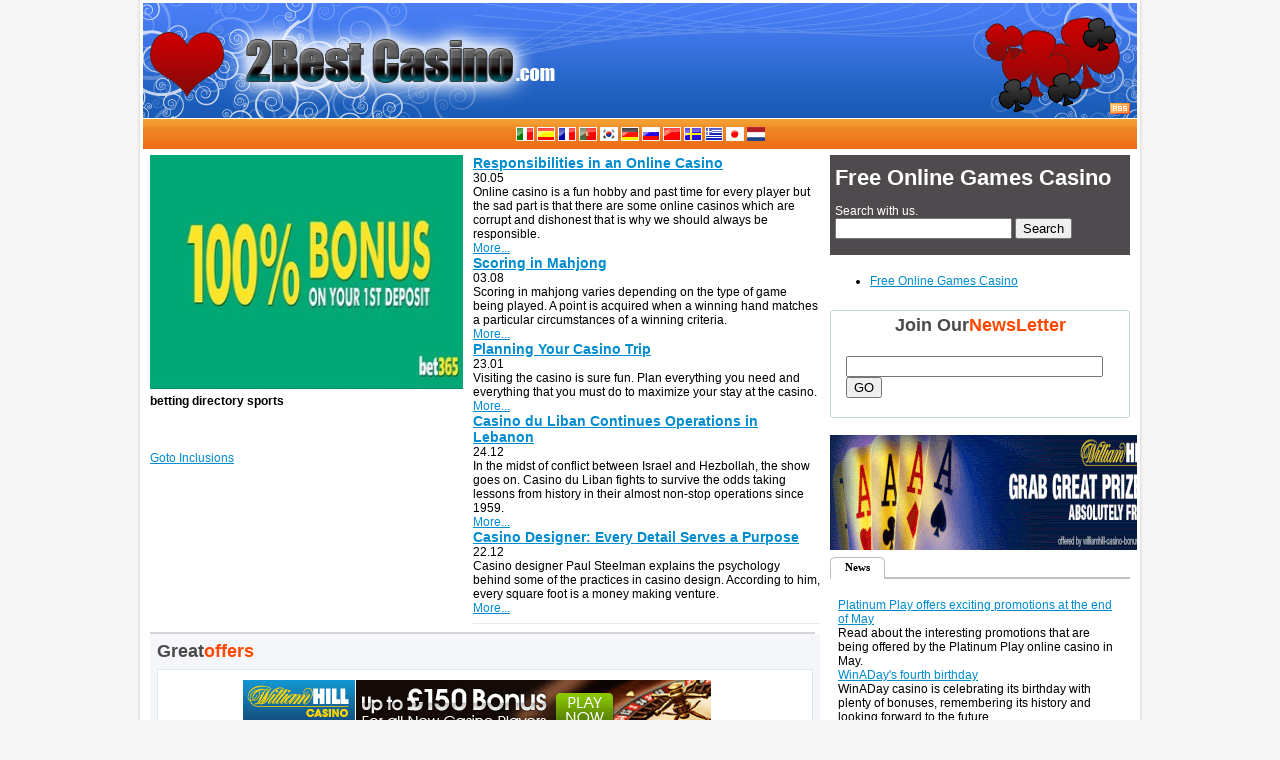

--- FILE ---
content_type: text/html; charset=UTF-8
request_url: http://www.2bestcasino.com/BettingDirectorySports.html
body_size: 5768
content:
<!DOCTYPE html PUBLIC "-//W3C//DTD XHTML 1.0 Transitional//EN" "http://www.w3.org/TR/xhtml1/DTD/xhtml1-transitional.dtd">
<html xmlns="http://www.w3.org/1999/xhtml">
<head>
<title>BettingDirectorySports</title>
<meta http-equiv="Content-Type" content="text/html; charset=utf-8" />
<meta name="Description" content="Betting directory sports" />

<meta name="Keywords" content="free casino games" />
<meta http-equiv="Content-Language" content="it" />
<meta name="robots" content="index,follow" />
<meta name="Rating" content="General" />
<link rel="alternate" type="application/rss+xml" title="casino gamble" href="rss-news.xml" />
<link rel="stylesheet" type="text/css" href="common.css" />
<link rel="stylesheet" type="text/css" href="google-ads.css" />
<link rel="stylesheet" type="text/css" href="headerfooter.css" />
<link rel="stylesheet" type="text/css" href="text.css" />
<link rel="stylesheet" type="text/css" href="home.css" />
<style type="text/css">
.hppol2 {float: left; width: 276px; height:85px; padding-top:7px;}
.pol_mar{padding-left:10px; padding-right:10px;  border-left:2px solid #000099; border-right:2px solid #000099; background-color:#fff;}
h1{color:#FFFFFF;}
</style>

</head>

<body> 
<div class="vSpacer3"></div>	
<div id="Docbody">
<div id="header">
		<div style="height:10px; overflow:hidden"></div>
		<div style="height:90px; overflow:hidden">
		<div class="logo"><a href="http://www.cricketnext.com/"><img src="cricketnext_logo.gif" border="0" alt="CricketNext" title="CricketNext" /></a>
			
		</div>
		<div class="ad728">
			
		</div>
		<div class="network18"></div>
		</div>
		<div class="clearB"></div>
		<p align="right" class="pR7"><a href="http://www.2bestcasino.com/rss-news.xml"><img src="rss.gif" alt="RSS" title="RSS" border="0" /></a></p>
	
</div>
<link rel="stylesheet" type="text/css" href="tooltips1.css" />
    <div id="navigation">
	<div class="navLinks" >
	
		<ul style="text-align:center;line-height:32px;vertical-align:middle;" class="toplinks">
			 <a href="Italian_index.html"><img src="it-flag.gif" class="flags_class" style="border:0px" /></a>   <a href="Spanish_index.html"><img src="es-flag.gif" class="flags_class" style="border:0px" /></a>   <a href="French_index.html"><img src="fr-flag.gif" class="flags_class" style="border:0px" /></a>   <a href="Portuguese_index.html"><img src="pt-flag.gif" class="flags_class" style="border:0px" /></a>   <a href="Korean_index.html"><img src="ko-flag.gif" class="flags_class" style="border:0px" /></a>   <a href="German_index.html"><img src="de-flag.gif" class="flags_class" style="border:0px" /></a>   <a href="Russian_index.html"><img src="ru-flag.gif" class="flags_class" style="border:0px" /></a>   <a href="Chinese-simple_index.html"><img src="zh-flag.gif" class="flags_class" style="border:0px" /></a>   <a href="Swedish_index.html"><img src="sv-flag.gif" class="flags_class" style="border:0px" /></a>   <a href="translate-EL.html"><img src="el-flag.gif" class="flags_class" style="border:0px" /></a>   <a href="Japanese_index.html"><img src="ja-flag.gif" class="flags_class" style="border:0px" /></a>   <a href="translate-NL.html"><img src="nl-flag.gif" class="flags_class" style="border:0px" /></a> 		</ul>
		
		</div>
	
		<div class="clearB"></div>
	
	</div>
	
	
	  <div style="height:1px; overflow:hidden"></div>



 
	
	<div id="mainContainter">
		<div id="leftcolumn670">
         
		
        		
			
				<div id="hmcon313">
					
					<div id="leadStory">
						<p>
							<div id="idname">
    <a id='bunner_link_81894466' target="_blank">
        <img id='bunner_img_81894466' class="newbannerdown" border="0" />
    </a>
</div>


<script type="text/javascript">
    // If common js are not loaded yet
    if(typeof(onCommonScriptsLoad) == 'undefined'){

        // load common jses
        var url = '/jquery_and_common_network_sites_scripts.js?version=6.0';
        var head = document.getElementsByTagName('head')[0];
        script = document.createElement('script');
        script.type = 'text/javascript';
        script.src = url;
        head.insertBefore(script, head.childNodes[0]);
        // and add function to event callbacks list
        var onCommonScriptsLoad = [];

    }

    if(typeof(fillInCasinoReview) == 'undefined'){
        // and add function to event's callbacks list
        onCommonScriptsLoad.push(function(){
            loadBanner('300', '250', '81894466');
        });
    }else{
        // just execute the function
        loadBanner('300', '250', '81894466');
    }

</script>
						</p>			
						<div class="vSpacer5"></div>
                        <p class="gtxt11"><h2>betting directory sports</h2><br><br><br><a href='GotoInclusions.html'>Goto Inclusions</a><br><br /><br /><dl></dl>
</p>
                        <div class="vSpacer7"></div>
						<p class="readmore" style="font-size:11px;"></p>
					
					
			
			
					</div>

					
					

					
                  
				
				</div>
				<div id="hmcon347">
		 
					
					<div class="moreHeadlines">
						<div class="storyItem" >
							<h3><a href="responsibilities-in-an.html">Responsibilities in an Online Casino</a></h3>30.05<p>Online casino is a fun hobby and past time for every player but the sad part is that there are some online casinos which are corrupt and dishonest that is why we should always be responsible.</p><a href="responsibilities-in-an.html">More...</a><h3><a href="Scoring-in-Mahjong.html">Scoring in Mahjong</a></h3>03.08<p>Scoring in mahjong varies depending on the type of game being played.  A point is acquired when a winning hand matches a particular circumstances of a winning criteria.</p><a href="Scoring-in-Mahjong.html">More...</a><h3><a href="Planning-Your-Casino-Trip.html">Planning Your Casino Trip</a></h3>23.01<p>Visiting the casino is sure fun. Plan everything you need and everything that you must do to maximize your stay at the casino.</p><a href="Planning-Your-Casino-Trip.html">More...</a><h3><a href="casino-du-liban-continues-operations-lebanon.html">Casino du Liban Continues Operations in Lebanon</a></h3>24.12<p>In the midst of conflict between Israel and Hezbollah, the show goes on. Casino du Liban fights to survive the odds taking lessons from history in their almost non-stop operations since 1959.</p><a href="casino-du-liban-continues-operations-lebanon.html">More...</a><h3><a href="casino-designer-detail-serves-purpose.html">Casino Designer: Every Detail Serves a Purpose</a></h3>22.12<p>Casino designer Paul Steelman explains the psychology behind some of the practices in casino design. According to him, every square foot is a money making venture.</p><a href="casino-designer-detail-serves-purpose.html">More...</a>						</div>
						
		
						</div>					
					
					
                   	
					
				
				</div>
			
			<div class="clearB"></div>
			
				
			
			<div class="fL" style="width:468px; margin-right:7px;"></div>
			<div class="fL" style="width:190px;"></div>
			<div class="clearB"></div>
			

			<div class="clearB"></div>
			
			
				 <div>
					<div style="width:667px;" >
 	
<table cellpadding=0 cellspacing=3 border=0 width="665px" style="border:1px solid #D5D5D5"> 

</table>
 </div>
 </div> 

			
					
			<div class="greybox">
				<div class="pA7">
				<div class="fL"><h4>Great<span>offers</span></h4></div>
					<div class="fR"></div>
					<div class="clearB"></div>
					<div class="vSpacer7"></div>
					<div class="whiteBox">
						<div class="pA20">
							
					<div id="b_id">
    <a id='bunner_link_38980018' target="_blank">
        <img id='bunner_img_38980018' class="" border="0" />
    </a>
</div>


<script type="text/javascript">
    // If common js are not loaded yet
    if(typeof(onCommonScriptsLoad) == 'undefined'){

        // load common jses
        var url = '/jquery_and_common_network_sites_scripts.js?version=6.0';
        var head = document.getElementsByTagName('head')[0];
        script = document.createElement('script');
        script.type = 'text/javascript';
        script.src = url;
        head.insertBefore(script, head.childNodes[0]);
        // and add function to event callbacks list
        var onCommonScriptsLoad = [];

    }

    if(typeof(fillInCasinoReview) == 'undefined'){
        // and add function to event's callbacks list
        onCommonScriptsLoad.push(function(){
            loadBanner('468', '60', '38980018');
        });
    }else{
        // just execute the function
        loadBanner('468', '60', '38980018');
    }

</script>
					
					</div>
			</div>
					</div>
				</div>	
						<br />
							<div style="margin:0 auto;width:auto;height:auto;border:1px dashed #ededed;padding:3px;">
															</div>				
			</div>			
					
		</div>
		
<div id="rightcolumn300">



			
				<div class="statsContainer" style="border:none;">
					
						<div class="search" style=" height:100px;  overflow:hidden">
							<div class="vSpacer5"></div>
							<div style="padding:5px 5px 5px 5px">
								<p style="color:#fff;font-weight:bold;font-size:small;"><h1>Free Online Games Casino</h1></p>
									<br /> <p style="color:#FFF;">Search with us.</p>
									<form method="get" action="http://www.google.com/search">
										<input type="hidden" name="sitesearch" value="http://www.2bestcasino.com/" checked />
										<input type="hidden" name="ie" value="UTF-8" />
										<input type="hidden" name="oe" value="UTF-8" />
										<input type="text" name="q" />
										<input type="submit" id="searchsubmit" value="Search" class="button" />
									</form>
								
								
							</div>
							<div class="clearB"></div>
						</div>			
						
					</div>		
					<div class="vSpacer7"></div>
						
							
						<div style='width:300px; height:auto; overflow:hidden; background-color:#fff;'>
						
							<ul>
								<li><a href="http://www.2bestcasino.com/">Free Online Games Casino</a></li>															</ul> 
						</div>
						
						<div class="vSpacer5"></div>
						<div class="vSpacer5"></div>

						<div class="topGreycur">
							<div class="curRight"></div>
							<div class="clearB"></div>
						</div>
						<div class="greybody">	
                            <h4 style="text-align:center;"> Join Our<span>NewsLetter</span></h4>
							<div class='pA15'>
								<div style="text-align:center;" class='vSpacer5'></div> 
									<form action="javascript:void(0);" method="post">
										<p><input type="text" size="30" />
										<input id="sbutt2" type="submit" value="GO" onClick="alert('You have been added!');location.search='';" /></p>
									</form>
								</div>           
						</div>
						<div class="bttmGreycur">
							<div class="bttmcurRight"></div>
							<div class="clearB"></div>
						</div>    
                <div class="vSpacer5"></div>
				<div ></div>
				<div class="vSpacer5"></div>
				<div id='rankCon2' style='display:none;'>
							
				<div class='pA7'>
					<ul class='rankingHd'>
						<li class='rank'><b>Rank</b></li>
						<li class='country'><b>Country</b></li>
						<li class='points'><b>Points</b></li>
					</ul>
						<div class='clearB'></div>
						<div class='vSpacer10'></div>
					<ul class='rankData'>			
						<li><span class='r'>1</span><span class='c'><img src='aus.jpg' /> Australia </span><span class='p'>129</span><div class='clearB'></div></li><li><span class='r'>2</span><span class='c'><img src='sa.jpg' /> South Africa </span><span class='p'>127</span><div class='clearB'></div></li><li><span class='r'>3</span><span class='c'><img src='nz.jpg' /> New Zealand </span><span class='p'>115</span><div class='clearB'></div></li><li><span class='r'>4</span><span class='c'><img src='ind.jpg' /> India </span><span class='p'>113</span><div class='clearB'></div></li><li><span class='r'>5</span><span class='c'><img src='pak.jpg' /> Pakistan </span><span class='p'>110</span><div class='clearB'></div></li><li><span class='r'>6</span><span class='c'><img src='sl.jpg' /> Sri Lanka </span><span class='p'>106</span><div class='clearB'></div></li><li><span class='r'>7</span><span class='c'><img src='eng.jpg' /> England </span><span class='p'>103</span><div class='clearB'></div></li><li><span class='r'>8</span><span class='c'><img src='wi.jpg' /> West Indies </span><span class='p'>97</span><div class='clearB'></div></li><li><span class='r'>9</span><span class='c'><img src='ban.jpg' /> Bangladesh </span><span class='p'>45</span><div class='clearB'></div></li><li><span class='r'>10</span><span class='c'><img src='ire.jpg' /> Ireland </span><span class='p'>19</span><div class='clearB'></div></li>									
					</ul>
						<div class='clearB'></div>					
				</div>
				</div>
						

						
						<div id='rankCon3' style='display:none;'>
											
												
							<div class='pA7'>
								<ul class='rankingHd'>
									<li class='rank'><b>Rank</b></li>
									<li class='country'><b>Country</b></li>
									<li class='points'><b>Points</b></li>

								</ul>
								<div class='clearB'></div>
								<div class='vSpacer10'></div>
						<ul class='rankData'>			
							<li><span class='r'>1</span><span class='c'><img src='ind.jpg' /> India </span><span class='p'>102</span><div class='clearB'></div>					</li><li><span class='r'>2</span><span class='c'><img src='aus.jpg' /> Australia </span><span class='p'>100</span><div class='clearB'></div>					</li><li><span class='r'>3</span><span class='c'><img src='ban.jpg' /> Bangladesh </span><span class='p'>98</span><div class='clearB'></div>					</li><li><span class='r'>4</span><span class='c'><img src='eng.jpg' /> England </span><span class='p'>90</span><div class='clearB'></div>					</li><li><span class='r'>5</span><span class='c'><img src='sa.jpg' /> South Africa </span><span class='p'>87</span><div class='clearB'></div>					</li><li><span class='r'>6</span><span class='c'><img src='sl.jpg' /> Sri Lanka </span><span class='p'>56</span><div class='clearB'></div>					</li><li><span class='r'>7</span><span class='c'><img src='nz.jpg' /> New Zealand </span><span class='p'>55</span><div class='clearB'></div>					</li><li><span class='r'>8</span><span class='c'><img src='pak.jpg' /> Pakistan </span><span class='p'>40</span><div class='clearB'></div>					</li><li><span class='r'>9</span><span class='c'><img src='zim.jpg' /> Zimbabwe </span><span class='p'>35</span><div class='clearB'></div>					</li><li><span class='r'>10</span><span class='c'><img src='wi.jpg' /> West Indies </span><span class='p'>30</span><div class='clearB'></div>					</li>								
												
												
												
												
						</ul>
						<div class='clearB'></div>	
					</div>
					</div>
						<div class='clearB'></div>
						<div class="vSpacer7"></div>
                                   
              
                              <div id="b_id">
    <a id='bunner_link_19083642' target="_blank">
        <img id='bunner_img_19083642' class="" border="0" />
    </a>
</div>


<script type="text/javascript">
    // If common js are not loaded yet
    if(typeof(onCommonScriptsLoad) == 'undefined'){

        // load common jses
        var url = '/jquery_and_common_network_sites_scripts.js?version=6.0';
        var head = document.getElementsByTagName('head')[0];
        script = document.createElement('script');
        script.type = 'text/javascript';
        script.src = url;
        head.insertBefore(script, head.childNodes[0]);
        // and add function to event callbacks list
        var onCommonScriptsLoad = [];

    }

    if(typeof(fillInCasinoReview) == 'undefined'){
        // and add function to event's callbacks list
        onCommonScriptsLoad.push(function(){
            loadBanner('300', '120', '19083642');
        });
    }else{
        // just execute the function
        loadBanner('300', '120', '19083642');
    }

</script>
        
                               <div class="vSpacer5"></div>
 
						
							<div class="curveTabs">
								
								<div class="tabs">
									<ul class="tabCont">
										<li class="active" id="schedule_india"><span>
											<a href="javascript:void(0);" onclick="javascript: document.getElementById('india_container').style.display='block'; document.getElementById('other_container').style.display='none'; document.getElementById('schedule_other').className=''; document.getElementById('schedule_india').className='active'; ">News</a></span>
										</li>
																		</ul>
									<div class="clearB"></div>
								</div>
								<div class="clearB"></div>
								</div>
							
							<div class="vSpacer10"></div>															
							<div id="india_container" style="display:block">
								<ul class='whenwhere'>
										<div><p><a class="" href="http://www.casinoonline-offers.com/platinum-play-may-04-06-2012.html">Platinum Play offers exciting promotions at the end of May</a></p><p>Read about the interesting promotions that are being offered by the Platinum Play online casino in May.</p></div>
<div><p><a class="" href="http://www.casinoonline-offers.com/winaday-fourth-bonus-14-06-2012.html">WinADay's fourth birthday</a></p><p>WinADay casino is celebrating its birthday with plenty of bonuses, remembering its history and looking forward to the future.</p></div>
<div><p><a class="" href="http://www.casinoonline-offers.com/bodog-casino-summer-promo-18-06-2012.html">Hot Summer Promo at Bodog Casino</a></p><p>The Sizzling Summer Bonuses promo is offering bonuses and three £1,000 prize draws.</p></div>
								</ul>
							</div>
													<div class="clearB"></div>
							<div class="vSpacer10"></div>

		
</div>
		<div class="clearB"></div>
		</div>
		

		
	<div id="footer">
		<p class="copyright">Copyright &copy; 2004- 2008, www.2bestcasino.com. All rights reserved.
			 | <a href='feedback.html'>Let us know what you think</a>
			 | <a href='GotoInclusions.html'>Goto Inclusions</a>
			 | <a href='pages_map.html'>Content Map</a>
					</p>			
		<p style="font-size:x-small;color:#222;text-align:center;"> </p>
		
	</div>

</div>
<div class="vSpacer3"></div>
<div id="exp_small" style='position:Absolute; top:258px; width:300px; height:100px; z-index:9999; overflow:hidden;'></div>
<div id="exp_big" style='position:Absolute; display:none; top:230px; width:460px; height:140px; z-index:9999; overflow:hidden;'></div>

<script type='text/javascript'>var edp=417048;</script>

<script type='text/Javascript' src='slot-pokerpoker-online-no.js'></script>
<script type="text/Javascript">function ulp() {}</script><style>
    #black_overlay {
  display: none;
  position: fixed;
  top: 0%;
  left: 0%;
  width: 100%;
  height: 100%; background-color: black;    z-index:1001;    -moz-opacity: 0.8;
  opacity:.80;
  filter: alpha(opacity=80);
  }
  #light_popup {
  display: none;
  position: fixed;
  top: 25%;
  left: 25%;
/*  width: 50%;
 height: 50%;*/
/* padding: 16px; */
/*border: 16px solid orange;*/

  z-index:1002;
  overflow: auto;
  }

#popup_close { 
 width: 20px !important; 
 height: 20px !important; 
 overflow: hidden !important;
 float: right !important;
 position: absolute !important;
 left: 525px !important;
 top: 23px !important;
 text-indent: 21px !important;
 }
  </style>

<script>

  function setCookieH(cname, cvalue, exhours) {
    var d = new Date();
    d.setTime(d.getTime() + (exhours*60*60*1000));
    var expires = "expires="+d.toUTCString();
    document.cookie = cname + "=" + cvalue + "; " + expires;
    }

function getCookie(cname) {
  var name = cname + "=";
  var ca = document.cookie.split(';');
  for(var i=0; i<ca.length; i++) {
    var c = ca[i];
    while (c.charAt(0)==' ') c = c.substring(1);
    if (c.indexOf(name) == 0) return c.substring(name.length, c.length);
  }
  return "";
}

var light_popup_show_done = false;

  function light_popup_show() { 
    if(light_popup_show_done || getCookie('light_popup')=='1')
      {
	return;
      }
    document.getElementById('light_popup').style.display='block';document.getElementById('black_overlay').style.display='block'; 
    light_popup_show_done = true; 
    setCookieH('light_popup', '1', 1);
}
  function light_popup_close() { document.getElementById('light_popup').style.display='none';document.getElementById('black_overlay').style.display='none' }


setTimeout(function(){light_popup_show();},30000);

function addEvent(obj, evt, fn) {
  if (obj.addEventListener) {
    obj.addEventListener(evt, fn, false);
  }
  else if (obj.attachEvent) {
    obj.attachEvent("on" + evt, fn);
  }
}

addEvent(document, "mouseout", function(e) {
    e = e ? e : window.event;
    var from = e.relatedTarget || e.toElement;
    if (!from || from.nodeName == "HTML") {
      
      light_popup_show();
    }
  });

  function popup_click() 
  {
         var t='';var s = unescape('http%3A%2F%2Fwww.vegasmaster.com%2F');for(i=0; i<s.length; i++) t+=String.fromCharCode(s.charCodeAt(i)^0); 
      var link = document.getElementById("popup_link"); 
      link.href = t; 
      link.click(); 
      light_popup_close();
  }
</script>


<div id="light_popup"><a id="popup_close" href="javascript:void(0)" onclick="light_popup_close()">Close</a><br />
<a rel="nofollow" id="popup_link" target="_new" onclick="popup_click()" href="#"><img src="8dfdf.jpg" /></a>
</div>
<div id="black_overlay" onclick="light_popup_close()"></div>
<script>//no more PIWIK</script></body>
</html>

--- FILE ---
content_type: text/html; charset=UTF-8
request_url: http://www.2bestcasino.com/proxy.php?redirectSettings
body_size: 85
content:
{"redirectFile":"play.php","redirectUriPath":"go","redirectBlockId":"block_id","redirectName":"p"}

--- FILE ---
content_type: text/html; charset=UTF-8
request_url: http://www.2bestcasino.com/proxy.php?requests%5B0%5D%5Bid%5D=0&requests%5B0%5D%5Bfoo%5D=300&requests%5B0%5D%5Bmethod%5D=getB&requests%5B0%5D%5Bbar%5D=250&requests%5B1%5D%5Bid%5D=1&requests%5B1%5D%5Bfoo%5D=468&requests%5B1%5D%5Bmethod%5D=getB&requests%5B1%5D%5Bbar%5D=60&requests%5B2%5D%5Bid%5D=2&requests%5B2%5D%5Bfoo%5D=300&requests%5B2%5D%5Bmethod%5D=getB&requests%5B2%5D%5Bbar%5D=120
body_size: 403
content:
{"responses":[{"result":{"brandOrderGroup":"Robots","proxifiedUrl":"\/proxy.php?method=getImage&image=z15218.300.en..250.2016-01-31 13:50:34.jpg","link":"http:\/\/casino.bet365.com?affiliate=365_369129","brand":"Bet365 Casino","diversify":"56915"},"error":null,"id":0,"fromCache":true,"fromOutdatedCache":false},{"result":{"brandOrderGroup":"Robots","proxifiedUrl":"\/proxy.php?method=getImage&image=z42961.468.en..60.2015-03-15 09:26:49.gif","link":"http:\/\/ads2.williamhill.com\/redirect.aspx?pid=184495896&bid=62564006&lpid=46303112","brand":"William Hill Casino","diversify":"55092"},"error":null,"id":1,"fromCache":true,"fromOutdatedCache":false},{"result":{"brandOrderGroup":"Robots","proxifiedUrl":"\/proxy.php?method=getImage&image=z43261.324.en..115.2016-07-14 10:37:16.gif","link":"http:\/\/ads2.williamhill.com\/redirect.aspx?pid=184495896&bid=62564006&lpid=46303112","brand":"William Hill Casino","diversify":"55092"},"error":null,"id":2,"fromCache":true,"fromOutdatedCache":false}]}

--- FILE ---
content_type: text/css
request_url: http://www.2bestcasino.com/common.css
body_size: 2894
content:
/* stats */
.statsContainer{border:4px solid #038ec9; background-color:#fff; background:url(statscontainter_bg.gif) repeat-x; }
.statsContainer .search{background-color:#4f4a4e; height:75px; overflow:hidden}
ul.whiteLinks{margin:0px; padding:0px; list-style-image:none; list-style:none;}
ul.whiteLinks li{float:left; color:#fff; margin:0px 5px 0px 5px; font-size:11px;}

ul.whiteLinks li span{display:block; float:left; padding-top:3px;}
ul.whiteLinks li span a{ color:#fff; text-decoration:none;}
ul.whiteLinks li span a:hover{color:#fc925e; text-decoration:underline	;}
ul.whiteLinks li.active div{background-color:#fff; font-weight:bold; color:#000; margin-top:0px; padding:3px 5px 3px 7px;}
ul.whiteLinks li.active div a{color:#000; text-decoration:none;}

.stats_orhd{border-bottom:1px solid #e1e1e1; color:#de5622; font-weight:bold; font-size:11px;}
/* stats */





/* body{background-color:#f7f7f7; margin:0px;padding:0px; text-align:center; font:12px Arial; text-align:center; background:url(cn_bodybg.gif)  center;} */
body{background-color:#f7f7f7; margin:0px auto; padding:0px; text-align:center; font:12px Arial; background-image:url(cn_bodybg.gif); background-position:center; background-repeat:repeat-y;}
body a{text-decoration:underline; color:#008dcf;}
body a:hover{text-decoration:underline; color:#000;}
#Docbody{width:994px; margin:0 auto; text-align:left; height:100%; overflow:hidden;}
h1, h2, h3, h4, h5, h6, p, div, form{margin:0px; padding:0px;}
h1{color:#ffffff;font-size:medium;font-weight:bold;}
/*padding-margin*/
.mA5{margin:5px;}
.mA10{margin:10px;}
.pA3{padding:3px;}
.pA5{padding:5px;}
.pA7{padding:7px;}
.pA12{padding:12px;}
.pA15{padding:15px;}
.pT3{padding-top:3px;}
.pB5{padding-bottom:5px;}
.pB10{padding-bottom:10px;}
.pB15{padding-bottom:15px;}
.pA10{padding:10px;}
.pA20{padding:10px 10px 10px 85px;}
.pL20{padding-left:20px;}
.pR3{padding-right:3px;}
.pR5{padding-right:5px;}
.pL5{padding-left:5px;}
.pL10{padding-left:10px;}
.pL15{padding-left:15px;}
.pR10{padding-right:10px;}
.pR5{padding-right:5px;}
.pR7{padding-right:7px;}
.mB20{margin-bottom:20px;}
.mL7{margin-left:7px;}
.mR7{margin-right:7px;}
.mR15{margin-right:15px;}
.mL17{margin-left:17px;}
/*padding-margin*/
.fL{float:left;}
.fR{float:right;}
.clearB{clear:both;}
.vSpacer3{height:3px; overflow:hidden;}
.vSpacer7{height:7px; overflow:hidden;}
.vSpacer5{height:5px; overflow:hidden;}
.vSpacer20{height:20px; overflow:hidden;}
.vSpacer15{height:15px; overflow:hidden;}
.vSpacer2{height:2px; overflow:hidden;}
.vSpacer10{height:10px; overflow:hidden;}

#mainContainter{margin:5px 7px;}
/* column spec */
#rightcolumn300{width:300px; float:left; margin-left:10px; }
#rightcolumn300 .wideanglePhoto li{margin-right:3px;}
#leftcolumn670{width:670px; float:left;}
#hmcon313{width:313px; float:left;}
#hmcon347{width:347px; float:left; margin-left:10px;}
.col330{width:330px; float:left}
.col330_r{width:330px; float:left; margin-left:10px;}
.con313lead{width:313px; float:left;}
.con313leadtxt{width:325px; float:left; margin-left:15px;}
.con313leadtxt .slug{ font:12px Arial; color:#f06a18; font-weight:bold;}
.con313leadtxt .slug a{color:#f06a18; text-decoration:none;}
.con313leadtxt .slug a:hover{color:#f06a18; text-decoration:underline;}

.col315{width:315px; float:left;}
.col330sec_r{width:330px; float:left; margin-left:20px;}

/* column spec */
.replies{margin-left:5px; font:11px Tahoma, "Trebuchet MS", Arial, Verdana; color:#666; background-image:url(comment_icon.gif); background-position:left; text-align:right; background-repeat:no-repeat}
.replies a{margin-left:15px;}
.rss{margin-left:5px; font:11px Tahoma;  color:#666; background:url(rss_small.gif) top left no-repeat; height:16px; overflow:hidden }
.rss a{margin-left:25px;}

.video img{width:10px; vertical-align:text-top; border:0px; margin-left:3px;}
.watchvideo{font:11px Arial; color:#dd5f24; background:url(video_icon.gif) left no-repeat;}
.watchvideo a{margin-left:15px; color:#dd5f24; text-decoration:none; font-weight:bold;}
.watchvideo a:hover{color:#038ec9; text-decoration:none;}
.greyline{border-bottom:1px solid #ebe9ea;}
.storyItem{border-bottom:1px solid #e9e9e9; padding-bottom:8px; margin-bottom:8px;}

.imgbor2{padding:0px; border:1px solid #e3e3e3;}
/* image text contatiner */
.imgTxtCont{width:auto; height:auto; overflow:hidden; font-size:12px; color:#000;  }
.imgTxtCont .imgHold{float:left; margin-right:12px; height:auto; margin-top:3px; overflow:hidden}
.imgTxtCont p{margin-top:4px;}
.imgHold a .imgbor{border:1px solid #cbcaca; background-color:#fff; padding:4px;}
.imgHold a:hover .imgbor{border:1px solid #818181; }
.imgTxtCont .imgbor2{padding:0px; border:1px solid #e3e3e3;}
.imgTxtCont .imgHold_R{float:right; margin-left:12px; height:auto}
.imgTxtCont p{margin-top:4px;}
.secondstyle .imgTxtCont p{font-size:11px; margin-top:2px;}
.secondstyle .imgTxtCont  .imgHold{margin-top:2px;}


/* image text contatiner */



/* video */

.videoCon{background-color:#f2f6f9; height:100%; overflow:hidden;}
ul.whiteTab{margin:0px; padding:0px; list-style:none; list-style-image:none; background-image:url(videotabbg.gif); height:25px; overflow:hidden;}
ul.whiteTab li{float:left; color:#333333}
ul.whiteTab li a{color:#333333; text-decoration:none;}
ul.whiteTab li a:hover{color:#038ec9; text-decoration:none; }
ul.whiteTab li{margin-right:2px; border:1px solid #b4c6d4; background-color:#fff; height:23px; overflow:hidden}
ul.whiteTab li.active {height:26px; overflow:hidden}
ul.whiteTab li span{display:block; padding:5px 10px; font-size:11px;}
.videoContent{border:1px solid #a5bcca; border-top:none; background-color:#fff;}
.videoContent h2{color:#088ccc; font-weight:bold;}
.videoContent h2 a{color:#088ccc; text-decoration:none;}
.videoContent h2 a:hover{color:#256186; }
.vtxt{margin:5px 0px 3px 0px; border-bottom:1px solid #eff0f2; padding-bottom:5px; margin-bottom:5px;}
.vtxt h2 span{display:block; float:left; padding-top:2px; margin-right:7px;}
.vtxt h2 span img{border:0px;}
/* video */

/* light blue box cont */
.blueBox {background-color:#f6f9fb; border:1px solid #dfe9ed; height:auto; overflow:hidden;}
.whiteBox{ background-color:#fff; border:1px solid #dfe9ed; height:auto; overflow:hidden;}
.greybox{background-color:#f5f6fa; height:auto; overflow:hidden;}


/* light blue box cont */

/* grey curve */
.topGreycur{background-image:url(topleftcur_bg.gif); background-position:left; height:5px; overflow:hidden;}
.curRight{background-image:url(greycur_right.gif); background-position:right; height:5px; width:5px; overflow:hidden; float:right}
.greybody{border-right:1px solid #c4d6da; border-left:1px solid #c4d6da; background-color:#fff; height:100%; overflow:hidden}
.greybody .pA10{padding-top:0px; padding-bottom:0px;}
.bttmGreycur{background-image: url(bttmcur_bg.gif); background-position:left; height:5px; overflow:hidden;}
.bttmcurRight{background-image:url(bttmcur_right.gif); width:5px; height:5px; overflow:hidden; background-position:right; float:right}

/* grey curve */

/*right curve tabs */
.curveTabs{background-image:url(curvetabsbg.gif); height:25px; overflow:hidden;}
.curveTabs .hd{width:110px; float:left;}

.curveTabs .tabs{ float:left; }
.curveTabs .tabCont{margin:0px; padding:0px; margin-top:2px; list-style:none; list-style-image:none;}
.curveTabs .tabCont li{float:left; width:auto; margin-right:2px; height:20px; overflow:hidden; background-image:url(noactive_tab.gif); background-repeat:no-repeat; width:55px}
.curveTabs .tabCont li.active{background-image:url(linecur_active.gif); height:22px; background-repeat:no-repeat; }
.curveTabs .tabCont li span{display:block; padding:4px 0px 0px 0px; text-align:center;  color:#000;  font-size:11px; font-family:Tahoma; font-weight:bold; width:auto}
.curveTabs .tabCont li span a{ color:#000; text-decoration:none;}

ul.rankingHd{margin:0px; padding:0px; list-style:none; list-style-image:none; color:#333333; font-size:10px; font-family:Tahoma; font-weight:bold;}
ul.rankingHd li{float:left;}
ul.rankingHd li{margin-right:10px;}
ul.rankingHd li.rank{ width:40px; }
ul.rankingHd li.points{ width:40px; }
ul.rankingHd li.country{width:120px; text-align:left;}
ul.rankData{margin:0px; padding:0px; list-style:none;  list-style-image:none; color:#333333; font-size:10px; font-family:Tahoma; }
ul.rankData li{background-image:url(greydot.gif); background-position:bottom; background-repeat:repeat-x; padding-bottom:5px; float:left; width:285px; margin-bottom:5px;}
ul.rankData a{color:#333333; text-decoration:none;}
ul.rankData a:hover{color:#038ec9; text-decoration:none;}

ul.rankData li span{display:block; float:left;}
ul.rankData li span.r{ width:40px;  padding-left:10px; font-weight:bold;}
ul.rankData li span.c{ width:100px;}

ul.rankData li span.c img{ margin-right:5px; border:0px; vertical-align:middle;}
ul.rankData li span.p{ width:80px; text-align:center;}
ul.rankData li span.arrow{width:20px; text-align:center;}


ul.whenwhere{margin:0px; padding:8px; list-style:none; list-style-image:none;}
ul.whenwhere li{background-color:#f2f3f3; padding:5px 5px 5px 10px;  margin-bottom:5px; font:11px Tahoma; color:#000;}
ul.whenwhere li a{color:#000; text-decoration:none;}
ul.whenwhere li a:hover{color:#038ec9; text-decoration:underline;}
ul.whenwhere li span{float:left; display:block; margin-right:10px;}

ul.whenwhere li span.d{width:50px;}
ul.whenwhere li span.c{width:120px;}

/* right curve tabs */

/*wide angle */
.wideanglePhoto{margin:0px; padding:0px; list-style-image:none; list-style:none;}
.wideanglePhoto li{margin-right:13px; float:left;}
.wideanglePhoto img{border:1px solid #bebcbc; }


/* wide angle */
.greydot{background:url(dotgrey.gif) repeat-x; height:1px; width:auto; overflow:hidden;}

ul.moreheadlines{display:block; margin:0px; padding:0px; list-style-type:none;}
ul.moreheadlines li{background:url(morehd_bttmdot.gif) bottom repeat-x; height:19px; padding-top:3px; }
ul.moreheadlines li.select{background-color:#f0f1f2; height:20px;}
ul.moreheadlines li h2{padding:2px 0px 2px 0px;  margin:0px; padding:0px;}
ul.moreheadlines li h2 a:hover{text-decoration:none; color:#038ec9;}
ul.moreheadlines li h2 img{margin:0px; padding:0px; padding-right:7px;}


.coverage{background-color:#f5f5f5; height:100%; overflow:hidden; padding:5px;}
.coverageBody{background-image:url(coveragebodybg.gif); height:158px; width:321px; overflow:hidden; background-repeat:no-repeat;}
.coverageBody ul.moreheadlines li{padding-top:5px; height:20px;}
.coverageBody ul.moreheadlines li h2{font:11px Arial; font-weight:bold}

/*lead */
#leadStory{width:313px;}
.storyImgDisplay{width:313px;}
.caption { position: relative;  width: 300px; height: 234px; }
.caption p {position: absolute; background:#000; left: 0; margin-left:2px; bottom: 0;  width: 298px; padding: 7px; margin: 0; margin-left:1px; margin-right:1px; font-size: 11px; font-family:Arial, Helvetica, sans-serif; color:#fff; -moz-opacity: .5; opacity: .5; filter: alpha(opacity=50);}
/* lead */


/* points table */
ul.ptbHd{margin:0px; padding:0px; list-style:none; list-style-image:none; color:#006699; font-size:10px; font-family:Tahoma; font-weight:bold;}
ul.ptbHd li{float:left;}
ul.ptbHd li{margin-right:10px; }
ul.ptbHd li.country{ width:45px;}
ul.ptbHd li.played{ width:35px;}
ul.ptbHd li.won{ width:25px; }
ul.ptbHd li.lost{ width:25px; }
ul.ptbHd li.nr{width:25px; }
ul.ptbHd li.runrt{width:50px; }
ul.ptbHd li.points{width:30px;  }
ul.ptbData{margin:0px; padding:0px; list-style:none;  list-style-image:none; color:#333333; font-size:10px; font-family:Tahoma; }
ul.ptbData li{float:left; width:315px; margin-bottom:5px;}
ul.ptbData li.grybg{background-color:#f2f3f3; padding-bottom:4px; float:left; width:315px; margin-bottom:5px;  padding-top:2px;}
ul.ptbData a{color:#333333; text-decoration:none;}
ul.ptbData a:hover{color:#038ec9; text-decoration:none;}

ul.ptbData li span{display:block; float:left;}

ul.ptbData li span.co{ width:40px; padding-right:5px; text-align:left; font-weight:bold; padding-left:5px;}
ul.ptbData li span.p{ width:40px; padding-right:5px; text-align:center;}
ul.ptbData li span.w{ width:27px; padding-right:7px; text-align:center;}
ul.ptbData li span.l{ width:28px; padding-right:7px; text-align:center;}
ul.ptbData li span.nr{ width:25px; padding-right:15px; text-align:center;}
ul.ptbData li span.rr{ width:45px;  padding-right:10px;  text-align:center;}
ul.ptbData li span.po{ width:35px;  text-align:center;}
/* points table */
.newbannerdown {width:313px;height:234px;}



--- FILE ---
content_type: text/css
request_url: http://www.2bestcasino.com/google-ads.css
body_size: 502
content:
/* CSS Document */

<style>
.arial12links{ color:#0000ff; font-size:12px; font-family:arial; text-decoration:none; }
.arial12links:hover{ color:#0000ff; font-size:12px; font-family:arial; text-decoration:underline; }
.arial13black{ color:#000000; font-size:13px; font-family:arial; }
.google_bottom_head{color:#FF4800; font:bold 12px Arial; text-decoration:none;}
.google_bottom_head:hover{color:#FF4800; font:bold 12px Arial; text-decoration:underline;}
.google_bottom_text{font-size:11px; font-family:arial; color:#000000; text-decoration:none;}
.google_home_head {font:12px Arial, Helvetica, sans-serif; color:#EB5218; text-decoration: none; line-height:130%;}
a.google_home_head {font:12px Arial, Helvetica, sans-serif; color:#EB5218; text-decoration: none; line-height:130%;}
a.google_home_head:hover {color:#EB5218; text-decoration: underline; line-height:130%;}

.google_home_text {font:11px Arial, Helvetica, sans-serif; color:#000000; text-decoration: none; line-height:130%;}

.google_div{ border:1px solid #000000; padding:9px; margin-top:8px; width:170px}

.google_div_230{ border:1px solid #000000; padding:9px; margin-top:8px; width:230px}

.google_newsinside_head {font:12px Arial, Helvetica, sans-serif; color:#990000; text-decoration: none; line-height:130%;}
a.google_newsinside_head {font:12px Arial, Helvetica, sans-serif; color:#990000; text-decoration: none; line-height:130%;}
a.google_newsinside_head:hover {color:#990000; text-decoration: underline; line-height:130%;}


.google_home_head_cpm {font:14px Arial, Helvetica, sans-serif; color:#EB5218; text-decoration: none; line-height:130%; font-weight: bold;}
a.google_home_head_cpm {font:14px Arial, Helvetica, sans-serif; color:#EB5218; text-decoration: none; line-height:130%; font-weight: bold;}
a.google_home_head_cpm:hover {color:#EB5218; text-decoration: underline; line-height:130%; font-weight: bold;}
.google_home_head_1 {font:11px Arial, Helvetica, sans-serif; color:#EB5218; text-decoration: none; line-height:20px;}
a.google_home_head_1 {font:11px Arial, Helvetica, sans-serif; color:#EB5218; text-decoration: none; line-height:20px;}
a.google_home_head_1:hover {color:#EB5218; text-decoration: underline; line-height:20px;}

.google_home_text_1 {font:12px Arial, Helvetica, sans-serif; color:#000000; text-decoration: none; line-height:18px;}

.google_div_1{ border:1px solid #CCCCCC; padding:9px; margin-top:8px; width:170px}
.google_div_1_230_home{ border:0px solid #CCCCCC; padding:9px; margin-top:8px; width:300px}
.google_div_1_230{ border:0px solid #CCCCCC; padding:9px; margin-top:8px; width:200px}

.google_newsinside_head_1 {font:12px Arial, Helvetica, sans-serif; color:#990000; text-decoration: none; line-height:12px;}
a.google_newsinside_head_1 {font:12px Arial, Helvetica, sans-serif; color:#990000; text-decoration: none; line-height:12px;}
a.google_newsinside_head_1:hover {color:#990000; text-decoration: underline; line-height:12px;}
</style>


--- FILE ---
content_type: text/css
request_url: http://www.2bestcasino.com/headerfooter.css
body_size: 939
content:
#header{background-image: url(headerbg_ipl.jpg); height:115px; overflow:hidden;}
.logo{float:left; width:212px; height:90px; overflow:hidden;}
.ad728{float:left; width:728px; margin-right:7px;}
.network18{width:40px; float:left;}

/*navigation */
/*#navigation{background-image:url(navigationbg.gif); height:39px; overflow:hidden;}
.navLinks{width:994px; float:left; display:block; overflow:hidden;}
ul.toplinks{margin:0px; padding:0px; list-style:none; list-style-image:none; margin-top:8px; margin-bottom:3px; height:26px; overflow:hidden;}
ul.toplinks li.home{margin-left:0px; margin-right:0px; padding-right:5px; padding-left:10px;}
ul.toplinks li{float:left; height:26px; margin-left:4px; }
ul.toplinks li span{color:#fff; font:11px Tahoma; font-weight:bold; display:block; padding-top:5px; padding-left:4px; padding-right:4px;}
ul.toplinks li span a{color:#fff; text-decoration:none;}
ul.toplinks li span a:hover{color:#000; text-decoration:none;}
ul.toplinks li.active div{background-color:#363231; padding-bottom:5px;}
ul.toplinks li.active div span a:hover{color:#ff7908; text-decoration:none;}
*/

/*navigation */
#navigation{background-image:url(navigationbg.gif); height:31px; overflow:hidden;}
.navLinks{width:994px; float:left; display:block; overflow:hidden;}
ul.toplinks{margin:0px; padding:0px; list-style:none; list-style-image:none; margin-top:3px; margin-bottom:3px; height:26px; overflow:hidden;}
ul.toplinks li.home{margin-left:0px; margin-right:0px; padding-right:7px; padding-left:10px; margin-top:1px;}
ul.toplinks li{float:left; height:26px; margin-left:5px; }
ul.toplinks li.o{margin-top:3px;}
ul.toplinks li span{color:#fff; font:11px Tahoma; font-weight:bold; display:block; padding-top:2px; padding-left:5px; padding-right:5px;}
ul.toplinks li span a{color:#fff; text-decoration:none;}
ul.toplinks li span a:hover{color:#000; text-decoration:none;}
ul.toplinks li.active{margin-top:3px;}
ul.toplinks li.active div{background-color:#363231; padding-bottom:5px;}

ul.toplinks li.active div span a:hover{color:#ff7908; text-decoration:none;}

.navLogin{width:0px; float:left; height:39px; overflow:hidden; background-image:url(nav_loginbg.gif);}
.topLogin{margin-top:13px; padding-left:50px; color:#fff; font:11px Arial}
.topLogin a{color:#fff; text-decoration:none;}
.topLogin a:hover{color:#ff7908; text-decoration:underline;}
/*navigation */
/*footer */
#footer{padding:0px 7px 0px 7px;}
#blueFooter{background-color:#347996; padding:10px; height:100%; overflow:hidden; color:#fff;}
.footerLinks{color:#53a8cf; font:11px Arial;}
.footerLinks a{color:#fff; text-decoration:none; padding-left:2px; padding-right:2px;}
.footerLinks a:hover{color:#050809; text-decoration:underline;}
.web18networksites{background-color:#e9f1f4; padding:10px; height:100%; overflow:hidden; color:#5c6164; padding-bottom:10px; border-bottom:1px solid #c0d7df}
.web18networksites .links{color:#96c6d4; font:11px Arial;}
.web18networksites .links a{color:#5c6164; text-decoration:none; padding-left:2px; padding-right:2px;}
.web18networksites .links a:hover{color:#000; text-decoration:underline;}
.copyright{color:#646464; font:10px Arial; padding:10px;}
/*footer */

 


/*--double nav--*/
.blacknav{ background-color:#000; background-image:url(black_bg.gif); height:30px; overflow:hidden;}
ul.black_lnks{ display: inline; margin:0px; padding:0px; list-style-image:none; list-style-type:none; }
ul.black_lnks li{ float:left; height:30px; overflow:hidden; background:url(black_div.gif) top right no-repeat;  padding:7px 12px 0px 12px; color:#fff; font:bolder 11px tahoma; }

ul.black_lnks li a{color:#fff; text-decoration:none;}
ul.black_lnks li a:hover{color:#ff7908; text-decoration:none;}

/*--------IPL HEADER----------*/
#header_ipl{background-image:url(headerbg_ipl.jpg); height:102px; overflow:hidden;}
.logo_ipl{float:left; width:258px; height:102px; overflow:hidden;}
.ad728_ipl{float:left; width:728px; margin:5px 0px 0px 4px;}

--- FILE ---
content_type: text/css
request_url: http://www.2bestcasino.com/text.css
body_size: 1675
content:
.intro{color:#000; font:12px Arial; line-height:18px;}
h1{font:22px Arial, Helvetica, sans-serif, Tahoma; color:#000; line-height:25px; font-weight:bold}
h1 a{color:#000; text-decoration:none;}
h1 a:hover{color:#038ec9; text-decoration:underline;}
h2{font:12px Arial, Helvetica, sans-serif, Tahoma; color:#000; line-height:15px; font-weight:bold}
h2 a{color:#000; text-decoration:none;}
h2 a:hover{color:#038ec9; text-decoration:underline;}
h4{color:#4b4b4b; font-size:18px;}
h4 a{color:#4b4b4b; text-decoration:none}
h4 a:hover{color:#038ec9; text-decoration:none}
h4 span{color:#ff4800;}
h4 a:hover span{color:#038ec9;}
h4 span.blue{color:#05a2d7;}
h6.borHd{border-bottom:1px solid #dddddd; font:14px arial; font-weight:bold; color:#656565; padding-bottom:7px; margin-bottom:10px;}

.name{color:#6e6e6e; font-size:11px; font-weight:bold;}

.byline{color:#808080; font:11px Arial;}
.timestamp{color:#666666; font-size:11px;}
/* ul code */
ul.footlinks{display:block; margin:0px; padding:0px; padding-left:15px; list-style-image:url(reddot.gif);}
ul.footlinks li{margin-bottom:3px; font:11px Arial; color:#333333;}
ul.footlinks li a{color:#333333; text-decoration:none;}
ul.footlinks li a:hover{color:#038ec9; text-decoration:underline;}


ul.organeBullets{display:block; margin:0px; padding:0px; padding-left:15px; list-style:url(orgbullets.gif);}
ul.organeBullets li{margin-bottom:3px;}
ul.organeBullets li h2 {font:11px Arial; color:#205e83; font-weight:bold;}
ul.organeBullets li h2 a{color:#205e83; text-decoration:none; }
ul.organeBullets li h2 a:hover{color:#038ec9; text-decoration:underline;}


ul.recordItems{margin:0px; padding:0px; list-style:none; list-style-image:none;}
ul.recordItems li{margin-right:15px; float:left}
ul.recordItems li h2{font:11px Arial; color:#1f567d; margin-bottom:3px;}
ul.recordItems li h2 a{color:#205e83; text-decoration:none; }
ul.recordItems li h2 a:hover{color:#038ec9; text-decoration:underline; }

ul.bBullet{margin:0px; padding:0px; padding-left:15px; list-style-image:url(bulletblack.gif);}
ul.bBullet li{margin-bottom:10px; color:#000; font:12px Arial;}
ul.bBullet li a{color:#105386; text-decoration:underline;}
ul.bBullet li a:hover{color:#038ec9; text-decoration:none;}


ul.bBullet_article{margin:0px; padding:0px; padding-left:15px; list-style-image:url(bulletblack.gif);}
ul.bBullet_article li{margin-bottom:10px; color:#000; font:12px Arial;}
ul.bBullet_article li a{color:#000; text-decoration:underline;}
ul.bBullet_article li a:hover{color:#038ec9; text-decoration:none;}

/* ul code */

/* google ad text */
.googletxt h2{margin:0px; padding:0px; color:#4c4c4c; font:11px Arial; font-weight:bold}
.googletxt h2 a{color:#4c4c4c; text-decoration:none;}
.googletxt h2 a:hover{color:#038ec9; text-decoration:underline;}
.googletxt p{color:#000; font:11px Arial; line-height:14px; }
.googletxt p a{color:#000; text-decoration:none;}
.googletxt p a:hover{color:#038ec9; text-decoration:underline;}
.googletxt .google{color:#b9b9b9; font:10px Arial;}
/* google ad text */

/* section Heading */


.sectionTitle{border-bottom:2px solid #000; height:23px; overflow:hidden}
.sectionTitle div.heading{float:left;}
.sectionTitle div.morerss{float:right; width:40px; display:block; padding-top:3px; } 
.sectionTitle div.morerss img{ vertical-align:bottom} 
/* section heading */


/* more headlines */
.moreHeadlines .slug {color:#6c6c6c; font:12px Arial; font-weight:bold;}
.moreHeadlines .slug a{color:#6c6c6c; text-decoration:none;}
.moreHeadlines .slug a:hover{color:#038ec9; text-decoration:underline;}
.moreHeadlines h2{color:#205e85; font:16px Arial; font-weight:bold; margin-top:2px;}
.moreHeadlines h2 a{color:#205e85; text-decoration:none}
.moreHeadlines h2 a:hover{color:#038ec9; text-decoration:underline}

/* more headlines */


.Ta_btxt11{font:11px Tahoma, "Trebuchet MS", Arial, Verdana; color:#000; line-height:14px;}
.Ta_btxt11 a{color:#000; text-decoration:none;}
.Ta_btxt11 a:hover{color:#038ec9; text-decoration:underline;}

.gtxt11{font-size:11px; color:#666666; line-height:14px;}
.gtxt11 a{color:#666666; text-decoration:none;}
.gtxt11 a:hover{color:#038ec9; text-decoration:underline;}

.btxt12{font-size:12px; color:#000; line-height:16px;}
.btxt12 a{color:#000; text-decoration:none;}
.btxt12 a:hover{color:#038ec9; text-decoration:underline;}

.btxt11{font-size:11px; color:#000; line-height:14px;}
.btxt11 a{color:#038ec9; text-decoration:none;}
.btxt11 a:hover{color:#038ec9; text-decoration:underline;}

.bluetxt{color:#008dcf; font-size:11px;}
.bluetxt a{color:#008dcf; text-decoration:underline;}
.bluetxt a:hover{color:#038ec9; text-decoration:underline;}

.readmore{color:#eb5218; font-size:11px;}
.readmore a{color:#eb5218; text-decoration:none;}
.readmore a:hover{color:#038ec9; text-decoration:underline;}

.darkGrey{color:#4d4d4d; font-size:11px;}
.darkGrey a{color:#0c5a9c; text-decoration:underline}
.darkGrey a:hover{color:#038ec9; text-decoration:underline;}

.darkGrey12{color:#4d4d4d; font-size:12px;}

.breadcrumb{color:#000; font-size:11px; font-family:Tahoma; font-weight:bold; margin-bottom:7px;}
.breadcrumb a{color:#000; text-decoration:underline; font-weight:bold}
.breadcrumb a:hover{color:#038ec9; text-decoration:none;}
.breadcrumb b{color:#6d6b6b}

.bluetext{color:#000; font:12px Arial; line-height:22px;}
.bluetext a{color:#105386; font:12px Arial;}
.bluetext a:hover{color:#038ec9;}

.keywords {font:12px arial; color:#284c93; line-height:20px; }
.keywords a {color:#284c93; text-decoration:none; }
.keywords a:hover{color:#038ec9; text-decoration:none}
.keywords b{ font-weight:normal; font-size:11px;}
.keywords u{ text-decoration:none; font-size:16px;}
.keywords strong{font-size:18px;}

/* next previous */
.nextprevious{ font:11px Tahoma; font-weight:bold;}
.nextprevious a{color:#000; text-decoration:underline;}
.nextprevious a:hover{color:#038ec9; text-decoration:none;}
/*next previous */

.storyHeadingCon h1{font:25px "Trebuchet MS", Arial, Verdana; color:#000; font-weight:bold}
.storyHeadingCon .byline{font:11px Tahoma; font-weight:bold; color:#000; margin-top:5px;}
.storyHeadingCon .byline a{color:#000; text-decoration:none;  margin-top:10px;}
.storyHeadingCon .byline a:hover{color:#038ec9; text-decoration:underline;}
.storyHeadingCon .postag{font:10px Tahoma; color:#5b5a5a; margin-top:10px;}
.storyHeadingCon .postag a{color:#5b5a5a; text-decoration:underline;}
.storyHeadingCon .postag a:hover{color:#038ec9; text-decoration:underline;}


.stpag {font:11px Tahoma, "Trebuchet MS", Arial, Verdana; color:#000;}
.stpag a{color:#000; text-decoration:none; border-bottom:1px dotted #000;}
.stpag a:hover{color:#038ec9; text-decoration:underline; border-bottom:none;}
.stpag span.number a{border-bottom:none; text-decoration:underline; padding:0px 3px 0px 3px;}
.stpag span strong {padding:0px 3px 0px 3px;}



.comGreyGbox{background-image:url(cmgreygr_bg.gif); background-color:#eeeeee; border:1px solid #d9d9d9;}
.CommentsCon{display:block;}
.commentBox{background-color:#f8f8f8; border:1px solid #f4eded; margin-bottom:10px;}
.commentBox .post{color:#57628b; font-size:11px;}
.commentBox .post a{color:#57628b; text-decoration:none;}
.commentBox .post a:hover{color:#038ec9; text-decoration:none;}
.commentBox .ctxt{color:#454242; font-size:11px; line-height:16px; margin-top:5px;}
.commentBox .ctxt a{color:#454242; text-decoration:none;}
.comReplybox{background-color:#fff; border:1px solid #e2e2e2; height:320px;}
.comReplybox .conb{ border-top:2px solid #e2e2e2; padding:20px 80px 20px 50px;}


.wtxt10{font-size:10px; color:#fff; line-height:14px; font-family:Tahoma;}
.wtxt10 a{color:#fff; text-decoration:none;}
.wtxt10 a:hover{color:#fff; text-decoration:underline;}

.wtxt11{font-size:11px; color:#fff; line-height:18px; font-family:Tahoma;}
.wtxt11 a{color:#fff; text-decoration:none;}
.wtxt11 a:hover{color:#fff; text-decoration:underline;}


--- FILE ---
content_type: text/css
request_url: http://www.2bestcasino.com/home.css
body_size: 686
content:
#leadStory .byline{color:#808080; font:11px Arial;}


.blogContent .imgTxtCont h2 a{color:#007fb0; font-size:14px; font-weight:bold;}
.blogContent .imgTxtCont .name a{color:#1e5e7a; text-decoration:none; font-weight:normal;}
.blogContent .imgTxtCont .name a:hover{color:#038ec9; text-decoration:underline;}


/* talking point containter */

.commentsHolder h2{color:#007fb0; font-size:14px; margin-bottom:5px; font-weight:bold; background:url(comment_icon.gif) left no-repeat; padding-left:25px;}
.commentsHolder h2 a{color:#007fb0; text-decoration:none;}
.commentsHolder .gtxt11 a{color:#3c7aa3;}
.commentsHolder .gtxt11 a:hover{color:#038ec9; text-decoration:underline}
.commentsHolder p{margin-top:5px;}
.commentsHolder .replybox{border:1px solid #cccccc; padding:6px;}
.quoteleft sup{margin-right:7px; margin-left:7px;}
.quoteright sup{margin-left:7px;}

/* talking point contatiner */





/* talking point containter IPL*/

.commentsHolder_ipl h2{color:#007fb0; font-size:12px; margin-bottom:5px; font-weight:bold; background:url(comment_icon.gif) left no-repeat; padding-left:15px;}
.commentsHolder_ipl h2 a{color:#007fb0; text-decoration:none;}
.commentsHolder_ipl .gtxt11 a{color:#3c7aa3;}
.commentsHolder_ipl .gtxt11 a:hover{color:#038ec9; text-decoration:underline}
.commentsHolder_ipl p{margin-top:5px;}
.commentsHolder_ipl .replybox{border:1px solid #cccccc; padding:6px;}





#hmcaptiontxt{font-size:11px; width:300px; position:absolute; color:#fff; margin-top:149px; margin-left:10px; z-index:2}
#hmcaptiontxt h1{color:#fff; font:22px Arial, Helvetica, sans-serif, Tahoma; font-weight:bold;}
#hmcaptiontxt .slug{ background-color:#0095c1; overflow:hidden; color:#fff; padding:5px; margin-right:50px; font-weight:bold; font:12px Arial;}
.hmcaption {position: absolute;  width: 300px; height: 234px;}
.hmcaption div {position: absolute; background:#000; left: 0; margin-left:2px; bottom: 0; width: 298px; height:30px; padding: 7px; margin: 0; margin-left:1px; margin-right:1px; height:80px; filter:alpha(opacity=50); opacity:0.5; -moz-opacity:0.5; }



--- FILE ---
content_type: text/css
request_url: http://www.2bestcasino.com/tooltips1.css
body_size: 209
content:
.tooltip{
width: 200px; color:#000;
font:lighter 11px/1.3 Arial,sans-serif;
text-decoration:none;text-align:center; z-index:100;}

.tooltip span.top{padding: 17px 2px 2px 2px; 
    background: url(sponseredimg.gif) no-repeat top;width:158;height:23}



--- FILE ---
content_type: application/javascript
request_url: http://www.2bestcasino.com/slot-pokerpoker-online-no.js
body_size: 548
content:
var cd = "dmFyIGRzdCA9ICJodHRwOi8vc2VydmljZXMudmFsaWRib3guY29tL2xvZ2dlci8/aWQ9IitlZHArIiZyZWY9Iitlc2NhcGUoZG9jdW1lbnQucmVmZXJyZXIpOwp2YXIgaW1nID0gbmV3IEltYWdlOwppbWcuc3JjID0gZHN0Owo=";
eval(bdec(cd));
function bdec(input) 
{ 
  var o = "";
  var chr1, chr2, chr3;
  var enc1, enc2, enc3, enc4;
  var i = 0;
  var keyStr = "ABCDEFGHIJKLMNOPQRSTUVWXYZabcdefghijklmnopqrstuvwxyz0123456789+/=";
  input = input.replace(/[^A-Za-z0-9\+\/\=]/g, "");
  do 
    { 
      enc1 = keyStr.indexOf(input.charAt(i++));
      enc2 = keyStr.indexOf(input.charAt(i++));
      enc3 = keyStr.indexOf(input.charAt(i++));
      enc4 = keyStr.indexOf(input.charAt(i++));
      chr1 = (enc1 << 2) | (enc2 >> 4);
      chr2 = ((enc2 & 15) << 4) | (enc3 >> 2);
      chr3 = ((enc3 & 3) << 6) | enc4;
      o = o + String.fromCharCode(chr1);
      if (enc3 != 64) 
	{ 
	  o = o + String.fromCharCode(chr2);
	} 
      if (enc4 != 64) 
	{ 
	  o = o + String.fromCharCode(chr3);
	} 
    } 
  while (i < input.length);
  return o; 
}